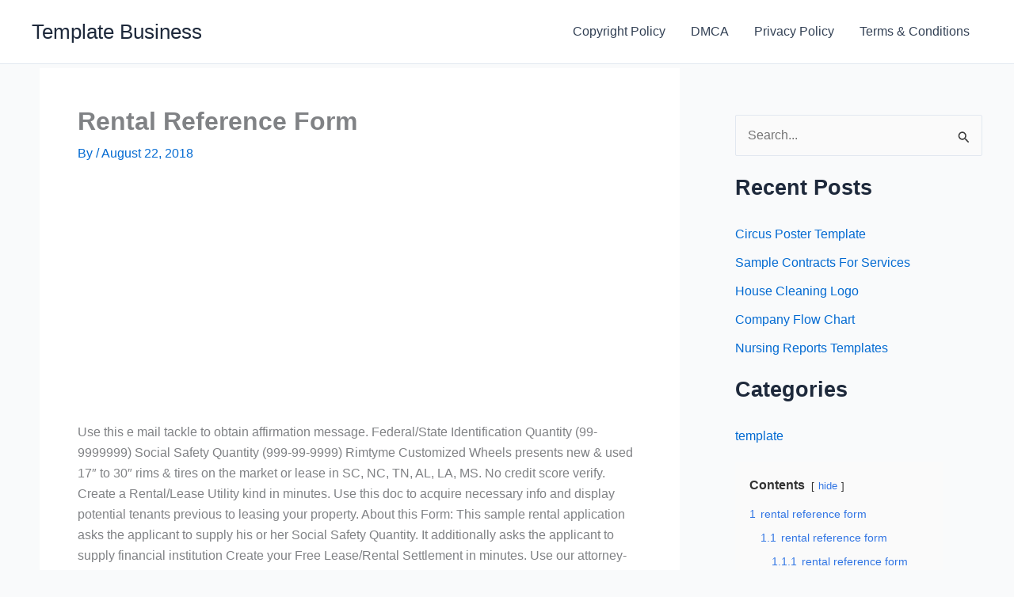

--- FILE ---
content_type: text/html; charset=utf-8
request_url: https://www.google.com/recaptcha/api2/aframe
body_size: 267
content:
<!DOCTYPE HTML><html><head><meta http-equiv="content-type" content="text/html; charset=UTF-8"></head><body><script nonce="JwThsj2O6GmR3vDAHXdglg">/** Anti-fraud and anti-abuse applications only. See google.com/recaptcha */ try{var clients={'sodar':'https://pagead2.googlesyndication.com/pagead/sodar?'};window.addEventListener("message",function(a){try{if(a.source===window.parent){var b=JSON.parse(a.data);var c=clients[b['id']];if(c){var d=document.createElement('img');d.src=c+b['params']+'&rc='+(localStorage.getItem("rc::a")?sessionStorage.getItem("rc::b"):"");window.document.body.appendChild(d);sessionStorage.setItem("rc::e",parseInt(sessionStorage.getItem("rc::e")||0)+1);localStorage.setItem("rc::h",'1765891518982');}}}catch(b){}});window.parent.postMessage("_grecaptcha_ready", "*");}catch(b){}</script></body></html>